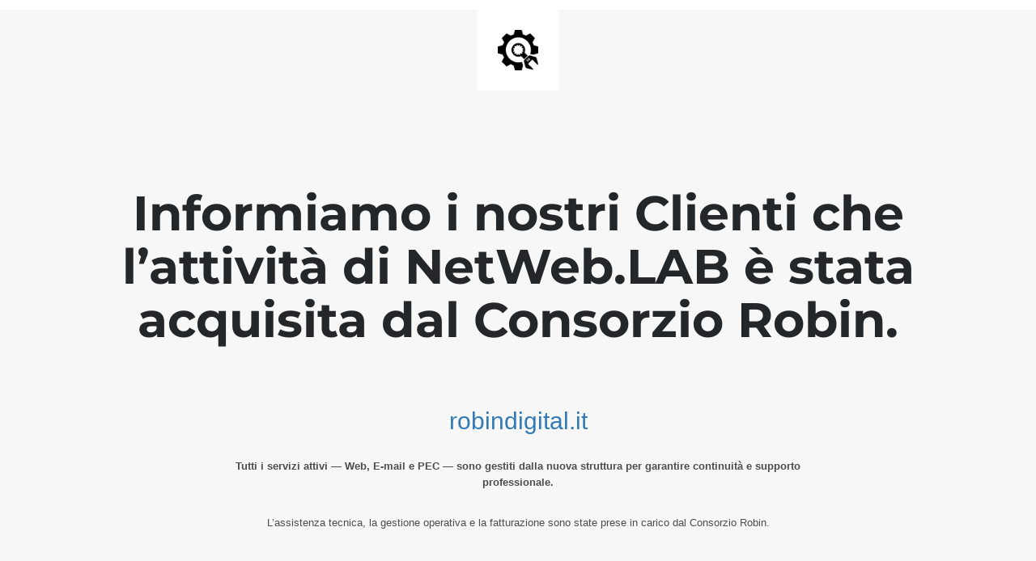

--- FILE ---
content_type: text/html; charset=UTF-8
request_url: https://www.netweblab.it/servizi/content-marketing/
body_size: 845
content:
<!doctype html>
<html lang="en">
  <head>
    <meta charset="utf-8">
    <meta http-equiv="X-UA-Compatible" content="IE=edge">
    <meta name="viewport" content="width=device-width, initial-scale=1">
    <title>NetWeb.LAB | Web Agency Ravenna - Connecting Ideas I servizi di NetWeb.LAB passano al Consorzio Robin</title>
    <meta name="description" content="Connettiamo Idee per trasformarle in Progetti Digitali." />
    <meta name="generator" content="Plugin gratuito per WordPress UnderConstructionPage">
    <link rel="stylesheet" href="https://fonts.bunny.net/css?family=Montserrat:400,700">    <link rel="stylesheet" href="https://www.netweblab.it/wp-content/plugins/under-construction-page/themes/css/bootstrap.min.css?v=4.02" type="text/css">
<link rel="stylesheet" href="https://www.netweblab.it/wp-content/plugins/under-construction-page/themes/css/common.css?v=4.02" type="text/css">
<link rel="stylesheet" href="https://www.netweblab.it/wp-content/plugins/under-construction-page/themes/plain_text/style.css?v=4.02" type="text/css">
<link rel="stylesheet" href="https://www.netweblab.it/wp-content/plugins/under-construction-page/themes/css/font-awesome.min.css?v=4.02" type="text/css">
<link rel="icon" href="https://www.netweblab.it/wp-content/plugins/under-construction-page/themes/images/favicon.png" />
  </head>

  <body>
    <header>
      <span id="logo-wrap">
        <img src="https://www.netweblab.it/wp-content/plugins/under-construction-page/themes/plain_text/ucp-cog.png" alt="Site is Under Construction" title="Site is Under Construction" id="logo">
      </span>
    </header>

    <div class="container">

      <div class="row">
        <div class="col-xs-12 col-md-12 col-lg-12">
          <h1>Informiamo i nostri Clienti che l’attività di NetWeb.LAB è stata acquisita dal Consorzio Robin.</h1>
        </div>
      </div>

      <div class="row">
        <div class="col-xs-12 col-md-8 col-md-offset-2 col-lg-offset-2 col-lg-8">
          <p class="content"><h2 style="text-align: center"><a href="https://robindigital.it">robindigital.it</a></h2><br />
<p style="text-align: center"><strong>Tutti i servizi attivi — Web, E-mail e PEC — sono gestiti dalla nuova struttura per garantire continuità e supporto professionale.</strong></p><br />
<p style="text-align: center">L’assistenza tecnica, la gestione operativa e la fatturazione sono state prese in carico dal Consorzio Robin.</p><br />
<br />
<h3 style="text-align: center">Contatti e Supporto</h3><br />
<p style="text-align: center">Sito Web: <a href="http://www.robindigital.it">www.robindigital.it</a></p><br />
<p style="text-align: center">Email: <a href="mailto:info@robindigital.it">info@robindigital.it</a></p><br />
<p style="text-align: center">Telefono: <a href="tel:0544 1935217">0544 1935217</a></p></p>
        </div>
      </div>

      <div class="row" id="social">
        <div class="col-xs-12 col-md-12 col-lg-12">
          
        </div>
      </div>

    </div>
    
  </body>
</html>
